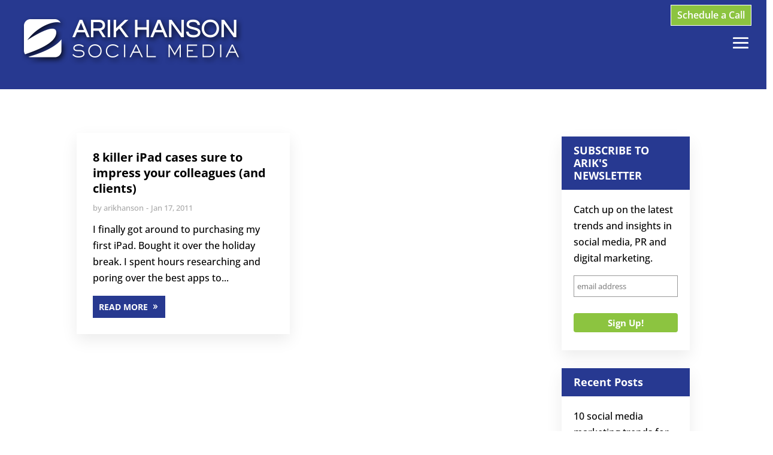

--- FILE ---
content_type: application/javascript
request_url: https://arikhanson.com/wp-content/plugins/mailoptin/src/core/src/assets/js/mailoptin.min.js?ver=1.2.76.0
body_size: 12829
content:
!function($,e){"use strict";function t(e){return e&&e.__esModule&&Object.prototype.hasOwnProperty.call(e,"default")?e.default:e}var i,n={exports:{}};n.exports;var o,a=(i||(i=1,n.exports=function(){function e(e){for(var t=1;t<arguments.length;t++){var i=arguments[t];for(var n in i)e[n]=i[n]}return e}function t(i,n){function o(t,o,a){if("undefined"!=typeof document){"number"==typeof(a=e({},n,a)).expires&&(a.expires=new Date(Date.now()+864e5*a.expires)),a.expires&&(a.expires=a.expires.toUTCString()),t=encodeURIComponent(t).replace(/%(2[346B]|5E|60|7C)/g,decodeURIComponent).replace(/[()]/g,escape);var s="";for(var r in a)a[r]&&(s+="; "+r,!0!==a[r]&&(s+="="+a[r].split(";")[0]));return document.cookie=t+"="+i.write(o,t)+s}}function a(e){if("undefined"!=typeof document&&(!arguments.length||e)){for(var t=document.cookie?document.cookie.split("; "):[],n={},o=0;o<t.length;o++){var a=t[o].split("="),s=a.slice(1).join("=");try{var r=decodeURIComponent(a[0]);if(n[r]=i.read(s,r),e===r)break}catch(e){}}return e?n[e]:n}}return Object.create({set:o,get:a,remove:function(t,i){o(t,"",e({},i,{expires:-1}))},withAttributes:function(i){return t(this.converter,e({},this.attributes,i))},withConverter:function(i){return t(e({},this.converter,i),this.attributes)}},{attributes:{value:Object.freeze(n)},converter:{value:Object.freeze(i)}})}return t({read:function(e){return'"'===e[0]&&(e=e.slice(1,-1)),e.replace(/(%[\dA-F]{2})+/gi,decodeURIComponent)},write:function(e){return encodeURIComponent(e).replace(/%(2[346BF]|3[AC-F]|40|5[BDE]|60|7[BCD])/g,decodeURIComponent)}},{path:"/"})}()),n.exports),s=t(a),r={exports:{}};r.exports;var c,l=(o||(o=1,c=r,function(){var e;try{e=require("moment")}catch(e){}c.exports=function(e){var t="function"==typeof e,i=!!window.addEventListener,n=window.document,o=window.setTimeout,a=function(e,t,n,o){i?e.addEventListener(t,n,!!o):e.attachEvent("on"+t,n)},s=function(e,t,n,o){i?e.removeEventListener(t,n,!!o):e.detachEvent("on"+t,n)},r=function(e){return e.trim?e.trim():e.replace(/^\s+|\s+$/g,"")},c=function(e,t){return-1!==(" "+e.className+" ").indexOf(" "+t+" ")},l=function(e,t){c(e,t)||(e.className=""===e.className?t:e.className+" "+t)},d=function(e,t){e.className=r((" "+e.className+" ").replace(" "+t+" "," "))},_=function(e){return/Array/.test(Object.prototype.toString.call(e))},u=function(e){return/Date/.test(Object.prototype.toString.call(e))&&!isNaN(e.getTime())},p=function(e){var t=e.getDay();return 0===t||6===t},f=function(e){return e%4==0&&e%100!=0||e%400==0},m=function(e,t){return[31,f(e)?29:28,31,30,31,30,31,31,30,31,30,31][t]},h=function(e){u(e)&&e.setHours(0,0,0,0)},g=function(e,t){return e.getTime()===t.getTime()},v=function(e,t,i){var n,o;for(n in t)(o=void 0!==e[n])&&"object"==typeof t[n]&&null!==t[n]&&void 0===t[n].nodeName?u(t[n])?i&&(e[n]=new Date(t[n].getTime())):_(t[n])?i&&(e[n]=t[n].slice(0)):e[n]=v({},t[n],i):!i&&o||(e[n]=t[n]);return e},b=function(e,t,i){var o;n.createEvent?((o=n.createEvent("HTMLEvents")).initEvent(t,!0,!1),o=v(o,i),e.dispatchEvent(o)):n.createEventObject&&(o=n.createEventObject(),o=v(o,i),e.fireEvent("on"+t,o))},y=function(e){return e.month<0&&(e.year-=Math.ceil(Math.abs(e.month)/12),e.month+=12),e.month>11&&(e.year+=Math.floor(Math.abs(e.month)/12),e.month-=12),e},w={field:null,bound:void 0,ariaLabel:"Use the arrow keys to pick a date",position:"bottom left",reposition:!0,format:"YYYY-MM-DD",toString:null,parse:null,defaultDate:null,setDefaultDate:!1,firstDay:0,firstWeekOfYearMinDays:4,formatStrict:!1,minDate:null,maxDate:null,yearRange:10,showWeekNumber:!1,pickWholeWeek:!1,minYear:0,maxYear:9999,minMonth:void 0,maxMonth:void 0,startRange:null,endRange:null,isRTL:!1,yearSuffix:"",showMonthAfterYear:!1,showDaysInNextAndPreviousMonths:!1,enableSelectionDaysInNextAndPreviousMonths:!1,numberOfMonths:1,mainCalendar:"left",container:void 0,blurFieldOnSelect:!0,i18n:{previousMonth:"Previous Month",nextMonth:"Next Month",months:["January","February","March","April","May","June","July","August","September","October","November","December"],weekdays:["Sunday","Monday","Tuesday","Wednesday","Thursday","Friday","Saturday"],weekdaysShort:["Sun","Mon","Tue","Wed","Thu","Fri","Sat"]},theme:null,events:[],onSelect:null,onOpen:null,onClose:null,onDraw:null,keyboardInput:!0},x=function(e,t,i){for(t+=e.firstDay;t>=7;)t-=7;return i?e.i18n.weekdaysShort[t]:e.i18n.weekdays[t]},k=function(e){var t=[],i="false";if(e.isEmpty){if(!e.showDaysInNextAndPreviousMonths)return'<td class="is-empty"></td>';t.push("is-outside-current-month"),e.enableSelectionDaysInNextAndPreviousMonths||t.push("is-selection-disabled")}return e.isDisabled&&t.push("is-disabled"),e.isToday&&t.push("is-today"),e.isSelected&&(t.push("is-selected"),i="true"),e.hasEvent&&t.push("has-event"),e.isInRange&&t.push("is-inrange"),e.isStartRange&&t.push("is-startrange"),e.isEndRange&&t.push("is-endrange"),'<td data-day="'+e.day+'" class="'+t.join(" ")+'" aria-selected="'+i+'"><button class="pika-button pika-day" type="button" data-pika-year="'+e.year+'" data-pika-month="'+e.month+'" data-pika-day="'+e.day+'">'+e.day+"</button></td>"},D=function(e,t){e.setHours(0,0,0,0);var i=e.getDate(),n=e.getDay(),o=t,a=o-1,s=7,r=function(e){return(e+s-1)%s};e.setDate(i+a-r(n));var c=new Date(e.getFullYear(),0,o),l=864e5,d=(e.getTime()-c.getTime())/l;return 1+Math.round((d-a+r(c.getDay()))/s)},M=function(i,n,o,a){var s=new Date(o,n,i);return'<td class="pika-week">'+(t?e(s).isoWeek():D(s,a))+"</td>"},F=function(e,t,i,n){return'<tr class="pika-row'+(i?" pick-whole-week":"")+(n?" is-selected":"")+'">'+(t?e.reverse():e).join("")+"</tr>"},O=function(e){return"<tbody>"+e.join("")+"</tbody>"},C=function(e){var t,i=[];for(e.showWeekNumber&&i.push("<th></th>"),t=0;t<7;t++)i.push('<th scope="col"><abbr title="'+x(e,t)+'">'+x(e,t,!0)+"</abbr></th>");return"<thead><tr>"+(e.isRTL?i.reverse():i).join("")+"</tr></thead>"},E=function(e,t,i,n,o,a){var s,r,c,l,d,u=e._o,p=i===u.minYear,f=i===u.maxYear,m='<div id="'+a+'" class="pika-title" role="heading" aria-live="assertive">',h=!0,g=!0;for(c=[],s=0;s<12;s++)c.push('<option value="'+(i===o?s-t:12+s-t)+'"'+(s===n?' selected="selected"':"")+(p&&s<u.minMonth||f&&s>u.maxMonth?' disabled="disabled"':"")+">"+u.i18n.months[s]+"</option>");for(l='<div class="pika-label">'+u.i18n.months[n]+'<select class="pika-select pika-select-month" tabindex="-1">'+c.join("")+"</select></div>",_(u.yearRange)?(s=u.yearRange[0],r=u.yearRange[1]+1):(s=i-u.yearRange,r=1+i+u.yearRange),c=[];s<r&&s<=u.maxYear;s++)s>=u.minYear&&c.push('<option value="'+s+'"'+(s===i?' selected="selected"':"")+">"+s+"</option>");return d='<div class="pika-label">'+i+u.yearSuffix+'<select class="pika-select pika-select-year" tabindex="-1">'+c.join("")+"</select></div>",u.showMonthAfterYear?m+=d+l:m+=l+d,p&&(0===n||u.minMonth>=n)&&(h=!1),f&&(11===n||u.maxMonth<=n)&&(g=!1),0===t&&(m+='<button class="pika-prev'+(h?"":" is-disabled")+'" type="button">'+u.i18n.previousMonth+"</button>"),t===e._o.numberOfMonths-1&&(m+='<button class="pika-next'+(g?"":" is-disabled")+'" type="button">'+u.i18n.nextMonth+"</button>"),m+"</div>"},S=function(e,t,i){return'<table cellpadding="0" cellspacing="0" class="pika-table" role="grid" aria-labelledby="'+i+'">'+C(e)+O(t)+"</table>"},T=function(s){var r=this,l=r.config(s);r._onMouseDown=function(e){if(r._v){var t=(e=e||window.event).target||e.srcElement;if(t)if(c(t,"is-disabled")||(!c(t,"pika-button")||c(t,"is-empty")||c(t.parentNode,"is-disabled")?c(t,"pika-prev")?r.prevMonth():c(t,"pika-next")&&r.nextMonth():(r.setDate(new Date(t.getAttribute("data-pika-year"),t.getAttribute("data-pika-month"),t.getAttribute("data-pika-day"))),l.bound&&o((function(){r.hide(),l.blurFieldOnSelect&&l.field&&l.field.blur()}),100))),c(t,"pika-select"))r._c=!0;else{if(!e.preventDefault)return e.returnValue=!1,!1;e.preventDefault()}}},r._onChange=function(e){var t=(e=e||window.event).target||e.srcElement;t&&(c(t,"pika-select-month")?r.gotoMonth(t.value):c(t,"pika-select-year")&&r.gotoYear(t.value))},r._onKeyChange=function(e){if(e=e||window.event,r.isVisible())switch(e.keyCode){case 13:case 27:l.field&&l.field.blur();break;case 37:r.adjustDate("subtract",1);break;case 38:r.adjustDate("subtract",7);break;case 39:r.adjustDate("add",1);break;case 40:r.adjustDate("add",7);break;case 8:case 46:r.setDate(null)}},r._parseFieldValue=function(){if(l.parse)return l.parse(l.field.value,l.format);if(t){var i=e(l.field.value,l.format,l.formatStrict);return i&&i.isValid()?i.toDate():null}return new Date(Date.parse(l.field.value))},r._onInputChange=function(e){var t;e.firedBy!==r&&(t=r._parseFieldValue(),u(t)&&r.setDate(t),r._v||r.show())},r._onInputFocus=function(){r.show()},r._onInputClick=function(){r.show()},r._onInputBlur=function(){var e=n.activeElement;do{if(c(e,"pika-single"))return}while(e=e.parentNode);r._c||(r._b=o((function(){r.hide()}),50)),r._c=!1},r._onClick=function(e){var t=(e=e||window.event).target||e.srcElement,n=t;if(t){!i&&c(t,"pika-select")&&(t.onchange||(t.setAttribute("onchange","return;"),a(t,"change",r._onChange)));do{if(c(n,"pika-single")||n===l.trigger)return}while(n=n.parentNode);r._v&&t!==l.trigger&&n!==l.trigger&&r.hide()}},r.el=n.createElement("div"),r.el.className="pika-single"+(l.isRTL?" is-rtl":"")+(l.theme?" "+l.theme:""),a(r.el,"mousedown",r._onMouseDown,!0),a(r.el,"touchend",r._onMouseDown,!0),a(r.el,"change",r._onChange),l.keyboardInput&&a(n,"keydown",r._onKeyChange),l.field&&(l.container?l.container.appendChild(r.el):l.bound?n.body.appendChild(r.el):l.field.parentNode.insertBefore(r.el,l.field.nextSibling),a(l.field,"change",r._onInputChange),l.defaultDate||(l.defaultDate=r._parseFieldValue(),l.setDefaultDate=!0));var d=l.defaultDate;u(d)?l.setDefaultDate?r.setDate(d,!0):r.gotoDate(d):r.gotoDate(new Date),l.bound?(this.hide(),r.el.className+=" is-bound",a(l.trigger,"click",r._onInputClick),a(l.trigger,"focus",r._onInputFocus),a(l.trigger,"blur",r._onInputBlur)):this.show()};return T.prototype={config:function(e){this._o||(this._o=v({},w,!0));var t=v(this._o,e,!0);t.isRTL=!!t.isRTL,t.field=t.field&&t.field.nodeName?t.field:null,t.theme="string"==typeof t.theme&&t.theme?t.theme:null,t.bound=!!(void 0!==t.bound?t.field&&t.bound:t.field),t.trigger=t.trigger&&t.trigger.nodeName?t.trigger:t.field,t.disableWeekends=!!t.disableWeekends,t.disableDayFn="function"==typeof t.disableDayFn?t.disableDayFn:null;var i=parseInt(t.numberOfMonths,10)||1;if(t.numberOfMonths=i>4?4:i,u(t.minDate)||(t.minDate=!1),u(t.maxDate)||(t.maxDate=!1),t.minDate&&t.maxDate&&t.maxDate<t.minDate&&(t.maxDate=t.minDate=!1),t.minDate&&this.setMinDate(t.minDate),t.maxDate&&this.setMaxDate(t.maxDate),_(t.yearRange)){var n=(new Date).getFullYear()-10;t.yearRange[0]=parseInt(t.yearRange[0],10)||n,t.yearRange[1]=parseInt(t.yearRange[1],10)||n}else t.yearRange=Math.abs(parseInt(t.yearRange,10))||w.yearRange,t.yearRange>100&&(t.yearRange=100);return t},toString:function(i){return i=i||this._o.format,u(this._d)?this._o.toString?this._o.toString(this._d,i):t?e(this._d).format(i):this._d.toDateString():""},getMoment:function(){return t?e(this._d):null},setMoment:function(i,n){t&&e.isMoment(i)&&this.setDate(i.toDate(),n)},getDate:function(){return u(this._d)?new Date(this._d.getTime()):null},setDate:function(e,t){if(!e)return this._d=null,this._o.field&&(this._o.field.value="",b(this._o.field,"change",{firedBy:this})),this.draw();if("string"==typeof e&&(e=new Date(Date.parse(e))),u(e)){var i=this._o.minDate,n=this._o.maxDate;u(i)&&e<i?e=i:u(n)&&e>n&&(e=n),this._d=new Date(e.getTime()),h(this._d),this.gotoDate(this._d),this._o.field&&(this._o.field.value=this.toString(),b(this._o.field,"change",{firedBy:this})),t||"function"!=typeof this._o.onSelect||this._o.onSelect.call(this,this.getDate())}},clear:function(){this.setDate(null)},gotoDate:function(e){var t=!0;if(u(e)){if(this.calendars){var i=new Date(this.calendars[0].year,this.calendars[0].month,1),n=new Date(this.calendars[this.calendars.length-1].year,this.calendars[this.calendars.length-1].month,1),o=e.getTime();n.setMonth(n.getMonth()+1),n.setDate(n.getDate()-1),t=o<i.getTime()||n.getTime()<o}t&&(this.calendars=[{month:e.getMonth(),year:e.getFullYear()}],"right"===this._o.mainCalendar&&(this.calendars[0].month+=1-this._o.numberOfMonths)),this.adjustCalendars()}},adjustDate:function(e,t){var i,n=this.getDate()||new Date,o=24*parseInt(t)*60*60*1e3;"add"===e?i=new Date(n.valueOf()+o):"subtract"===e&&(i=new Date(n.valueOf()-o)),this.setDate(i)},adjustCalendars:function(){this.calendars[0]=y(this.calendars[0]);for(var e=1;e<this._o.numberOfMonths;e++)this.calendars[e]=y({month:this.calendars[0].month+e,year:this.calendars[0].year});this.draw()},gotoToday:function(){this.gotoDate(new Date)},gotoMonth:function(e){isNaN(e)||(this.calendars[0].month=parseInt(e,10),this.adjustCalendars())},nextMonth:function(){this.calendars[0].month++,this.adjustCalendars()},prevMonth:function(){this.calendars[0].month--,this.adjustCalendars()},gotoYear:function(e){isNaN(e)||(this.calendars[0].year=parseInt(e,10),this.adjustCalendars())},setMinDate:function(e){e instanceof Date?(h(e),this._o.minDate=e,this._o.minYear=e.getFullYear(),this._o.minMonth=e.getMonth()):(this._o.minDate=w.minDate,this._o.minYear=w.minYear,this._o.minMonth=w.minMonth,this._o.startRange=w.startRange),this.draw()},setMaxDate:function(e){e instanceof Date?(h(e),this._o.maxDate=e,this._o.maxYear=e.getFullYear(),this._o.maxMonth=e.getMonth()):(this._o.maxDate=w.maxDate,this._o.maxYear=w.maxYear,this._o.maxMonth=w.maxMonth,this._o.endRange=w.endRange),this.draw()},setStartRange:function(e){this._o.startRange=e},setEndRange:function(e){this._o.endRange=e},draw:function(e){if(this._v||e){var t,i=this._o,n=i.minYear,a=i.maxYear,s=i.minMonth,r=i.maxMonth,c="";this._y<=n&&(this._y=n,!isNaN(s)&&this._m<s&&(this._m=s)),this._y>=a&&(this._y=a,!isNaN(r)&&this._m>r&&(this._m=r));for(var l=0;l<i.numberOfMonths;l++)t="pika-title-"+Math.random().toString(36).replace(/[^a-z]+/g,"").substr(0,2),c+='<div class="pika-lendar">'+E(this,l,this.calendars[l].year,this.calendars[l].month,this.calendars[0].year,t)+this.render(this.calendars[l].year,this.calendars[l].month,t)+"</div>";this.el.innerHTML=c,i.bound&&"hidden"!==i.field.type&&o((function(){i.trigger.focus()}),1),"function"==typeof this._o.onDraw&&this._o.onDraw(this),i.bound&&i.field.setAttribute("aria-label",i.ariaLabel)}},adjustPosition:function(){var e,t,i,o,a,s,r,c,_,u,p,f;if(!this._o.container){if(this.el.style.position="absolute",t=e=this._o.trigger,i=this.el.offsetWidth,o=this.el.offsetHeight,a=window.innerWidth||n.documentElement.clientWidth,s=window.innerHeight||n.documentElement.clientHeight,r=window.pageYOffset||n.body.scrollTop||n.documentElement.scrollTop,p=!0,f=!0,"function"==typeof e.getBoundingClientRect)c=(u=e.getBoundingClientRect()).left+window.pageXOffset,_=u.bottom+window.pageYOffset;else for(c=t.offsetLeft,_=t.offsetTop+t.offsetHeight;t=t.offsetParent;)c+=t.offsetLeft,_+=t.offsetTop;(this._o.reposition&&c+i>a||this._o.position.indexOf("right")>-1&&c-i+e.offsetWidth>0)&&(c=c-i+e.offsetWidth,p=!1),(this._o.reposition&&_+o>s+r||this._o.position.indexOf("top")>-1&&_-o-e.offsetHeight>0)&&(_=_-o-e.offsetHeight,f=!1),this.el.style.left=c+"px",this.el.style.top=_+"px",l(this.el,p?"left-aligned":"right-aligned"),l(this.el,f?"bottom-aligned":"top-aligned"),d(this.el,p?"right-aligned":"left-aligned"),d(this.el,f?"top-aligned":"bottom-aligned")}},render:function(e,t,i){var n=this._o,o=new Date,a=m(e,t),s=new Date(e,t,1).getDay(),r=[],c=[];h(o),n.firstDay>0&&(s-=n.firstDay)<0&&(s+=7);for(var l=0===t?11:t-1,d=11===t?0:t+1,_=0===t?e-1:e,f=11===t?e+1:e,v=m(_,l),b=a+s,y=b;y>7;)y-=7;b+=7-y;for(var w=!1,x=0,D=0;x<b;x++){var O=new Date(e,t,x-s+1),C=!!u(this._d)&&g(O,this._d),E=g(O,o),T=-1!==n.events.indexOf(O.toDateString()),A=x<s||x>=a+s,R=x-s+1,I=t,B=e,j=n.startRange&&g(n.startRange,O),N=n.endRange&&g(n.endRange,O),z=n.startRange&&n.endRange&&n.startRange<O&&O<n.endRange;A&&(x<s?(R=v+R,I=l,B=_):(R-=a,I=d,B=f));var Y={day:R,month:I,year:B,hasEvent:T,isSelected:C,isToday:E,isDisabled:n.minDate&&O<n.minDate||n.maxDate&&O>n.maxDate||n.disableWeekends&&p(O)||n.disableDayFn&&n.disableDayFn(O),isEmpty:A,isStartRange:j,isEndRange:N,isInRange:z,showDaysInNextAndPreviousMonths:n.showDaysInNextAndPreviousMonths,enableSelectionDaysInNextAndPreviousMonths:n.enableSelectionDaysInNextAndPreviousMonths};n.pickWholeWeek&&C&&(w=!0),c.push(k(Y)),7==++D&&(n.showWeekNumber&&c.unshift(M(x-s,t,e,n.firstWeekOfYearMinDays)),r.push(F(c,n.isRTL,n.pickWholeWeek,w)),c=[],D=0,w=!1)}return S(n,r,i)},isVisible:function(){return this._v},show:function(){this.isVisible()||(this._v=!0,this.draw(),d(this.el,"is-hidden"),this._o.bound&&(a(n,"click",this._onClick),this.adjustPosition()),"function"==typeof this._o.onOpen&&this._o.onOpen.call(this))},hide:function(){var e=this._v;!1!==e&&(this._o.bound&&s(n,"click",this._onClick),this._o.container||(this.el.style.position="static",this.el.style.left="auto",this.el.style.top="auto"),l(this.el,"is-hidden"),this._v=!1,void 0!==e&&"function"==typeof this._o.onClose&&this._o.onClose.call(this))},destroy:function(){var e=this._o;this.hide(),s(this.el,"mousedown",this._onMouseDown,!0),s(this.el,"touchend",this._onMouseDown,!0),s(this.el,"change",this._onChange),e.keyboardInput&&s(n,"keydown",this._onKeyChange),e.field&&(s(e.field,"change",this._onInputChange),e.bound&&(s(e.trigger,"click",this._onInputClick),s(e.trigger,"focus",this._onInputFocus),s(e.trigger,"blur",this._onInputBlur))),this.el.parentNode&&this.el.parentNode.removeChild(this.el)}},T}(e)}()),r.exports),d=t(l);$.MailOptin={is_adblock_script_loaded:!1,is_customize_preview:"true"===e.is_customize_preview,track_impression:function(t){if(!0!==$.MailOptin.is_customize_preview&&"true"!==e.disable_impression_tracking){var i={optin_uuid:t,conversion_page:window.location.href,referrer:document.referrer||""};$.post(e.mailoptin_ajaxurl.toString().replace("%%endpoint%%","track_optin_impression"),{stat_data:i})}}};var _={content_locker_storage:[],mailoptin_jq_plugin:function(){var e=this;$.fn.mailoptin=function(t){var i,n,o,a,s,r;if(t=void 0!==t&&t,n=this.attr("id"),o=this.attr("data-optin-type"),a=n+"_"+o,void 0!==(s=e.optin_js_config(a))){if(r=!0===$.MailOptin.is_customize_preview||s.test_mode,!1===this.hasClass("mo-optin-form-lightbox")&&$(document).on("click.moOptin",'a[rel~="moOptin:close"], .mo-close-optin',{optin_uuid:n,optin_type:o,optin_js_config:s,self:e},e.close_optin),!0===$.MailOptin.is_customize_preview&&($(document).off("submit.moOptinSubmit","form.mo-optin-form"),$(document).off("click.moOptinSubmit",".mo-optin-form-submit-button"),$(document).off("click.moOptin",'a[rel~="moOptin:close"]'),$(document).off("click.moOptin",".mo-close-optin")),this.hasClass("mo-optin-form-lightbox")&&(i={optin_uuid:n,bodyClose:s.body_close,keyClose:s.body_close,test_mode:r,iconClose:s.icon_close,onOpen:function(){e.animate_optin_display.call(this,s.effects)},onClose:function(){e.set_cookie("exit",n,s)}},!0===$.MailOptin.is_customize_preview&&(i.keyClose=!1,i.bodyClose=!1,i.test_mode=!0),s=$.extend({},i,s),e.process_optin_form_display.call(this,s,"lightbox",t)),this.hasClass("mo-optin-form-bar")){if(e.is_flag_optin_type_active(s,"bar"))return;e.process_optin_form_display.call(this,s,"bar",t)}if(this.hasClass("mo-optin-form-slidein")){if(e.is_flag_optin_type_active(s,"slidein"))return;e.process_optin_form_display.call(this,s,"slidein",t)}this.hasClass("mo-optin-form-sidebar")&&e.process_optin_form_display.call(this,s,"sidebar",t),this.hasClass("mo-optin-form-inpost")&&e.process_optin_form_display.call(this,s,"inpost",t),$(document).on("click",".mo-trigger-conversion",(function(){e.set_cookie("success",n,s),s.mo_email="CTA",e.ga_event_tracking("conversion",s)})),e.is_var_defined(s,"cta_display")&&!0===s.cta_display&&e.is_var_defined(s,"cta_action")&&$(document).on("click","#"+a+"_cta_button",(function(t){t.preventDefault();var i=$(this).parents(".moOptinForm");if("navigate_to_url"===s.cta_action&&e.is_var_defined(s,"cta_navigate_url")){if(!0===$.MailOptin.is_customize_preview)return;e.set_cookie("success",n,s),s.mo_email="CTA",e.ga_event_tracking("conversion",s),window.location.assign(s.cta_navigate_url)}else if("reveal_optin_form"===s.cta_action){var o=$("#"+a);o.find(".mo-optin-form-cta-button, .mo-optin-form-cta-wrapper").hide(),o.find(".mo-optin-fields-wrapper").show(),o.find(".mo-optin-form-submit-button").show(),$("#"+n).removeClass("mo-cta-button-flag")}else-1!==$.inArray(s.cta_action,["close_optin","close_optin_reload_page"])?($.MoModalBox.close(),_._close_optin(i),"close_optin_reload_page"===s.cta_action&&window.location.reload()):console.warn("something went wrong.");return!1})),$.MailOptin.is_customize_preview||!0!==e.is_adblock_rule_active(s)||!1!==$.MailOptin.is_adblock_script_loaded||(e.load_adblock_detect_script(),$.MailOptin.is_adblock_script_loaded=!0)}},$.fn.extend({animateOptin:function(e){this.addClass("MOanimate__animated "+e).one("webkitAnimationEnd mozAnimationEnd MSAnimationEnd oanimationend animationend",(function(){$(this).removeClass("MOanimate__animated "+e)}))}})},is_after_x_seconds_active:function(e){return void 0!==e.x_seconds_status&&!0===e.x_seconds_status&&void 0!==e.x_seconds_value},is_after_x_scroll_active:function(e){return!0===e.x_scroll_status&&void 0!==e.x_scroll_value},is_after_x_page_views_active:function(e){return!0===e.x_page_views_status&&void 0!==e.x_page_views_condition&&void 0!==e.x_page_views_value},is_exit_intent_active:function(e){return!0===e.exit_intent_status},load_adblock_detect_script:function(){var t=document.createElement("script");t.src=e.public_js+"/ad-m.js",t.async=!0,(document.getElementsByTagName("head")[0]||document.documentElement).appendChild(t)},is_newvsreturn_rule_active:function(e){return!0===e.newvsreturn_status},is_referrer_detection_rule_active:function(e){return!0===e.referrer_detection_status},is_cookie_targeting_rule_active:function(e){return!0===e.cookie_targeting_status},is_adblock_rule_active:function(e){return!0===e.adblock_status},is_optin_visible:function(e){if("optin_form_shown"!==e.state_after_conversion){var t=e.optin_uuid;if(e.global_success_cookie>0&&s.get("mo_global_success_cookie"))return!1;if(e.global_cookie>0&&s.get("mo_global_cookie"))return!1;if(s.get("mo_success_"+t))return!1;if(s.get("mo_"+t))return!1}return!0},split_test_cookie_test:function(e){if(!0===e.is_split_test){var t=!0,i=_;if(e.optin_campaign_id in e.split_test_variants)return $.each(e.split_test_variants,(function(e,n){if(i.is_var_defined(n,"state_after_conversion")&&"optin_form_shown"!==n.state_after_conversion&&!1===i.is_optin_visible(n))return t=!1,!1})),t}return!0},process_optin_form_display:function(e,t,i){var n=_,o=this;!0===n.is_adblock_rule_active(e)?$(window).on("load",(function(){n.rule_base_show_optin_form.call(o,e,t,i)})):n.rule_base_show_optin_form.call(o,e,t,i)},rule_base_show_optin_form:function(t,i,n){var o=_,a=this;if(!0===$.MailOptin.is_customize_preview||!0===t.test_mode||!0===n)return o.display_optin_form.call(a,t,i,n);if((!o.is_var_defined(t,"click_launch_status")||!0!==t.click_launch_status||!1!==n)&&!1!==o.is_optin_visible(t)&&!1!==o.split_test_cookie_test(t)){if(o.is_after_x_page_views_active(t)){var r=t.x_page_views_condition,c=t.x_page_views_value;switch(r){case"equals":if(o.get_page_views()!==c)return;break;case"more_than":if(o.get_page_views()<=c)return;break;case"less_than":if(o.get_page_views()>=c)return;break;case"at_least":if(o.get_page_views()<c)return;break;case"not_more_than":if(o.get_page_views()>c)return}}if(!0===o.is_cookie_targeting_rule_active(t)){var l,d=t.cookie_targeting_settings,u=t.cookie_targeting_name,p=t.cookie_targeting_value;if("show"===d&&(l=!1,_.is_defined_not_empty(u)&&_.is_defined_not_empty(p)?s.get(u)===p&&(l=!0):_.is_defined_not_empty(u)&&void 0!==s.get(u)&&(l=!0)),"hide"===d&&(l=!0,_.is_defined_not_empty(u)&&_.is_defined_not_empty(p)?s.get(u)===p&&(l=!1):_.is_defined_not_empty(u)&&void 0!==s.get(u)&&(l=!1)),!l)return}if(!0===o.is_referrer_detection_rule_active(t)){var f=function(e){return e.replace(/\/+$/,"")},m=document.referrer.toLowerCase()||!1;if(!m)return;var h=t.referrer_detection_settings,g=t.referrer_detection_values;if("show_to"===h){var v=!1;$.each(g,(function(e,t){if(t=f(t).toLowerCase(),-1!==m.indexOf(t))return v=!0,!1}))}if("hide_from"===h){v=!0;$.each(g,(function(e,t){if(t=f(t),-1!==m.indexOf(t))return v=!1,!1}))}if(!v)return}if(!0===o.is_newvsreturn_rule_active(t)){if("is_new"===t.newvsreturn_settings&&o.visitor_is_returning())return;if("is_returning"===t.newvsreturn_settings&&o.visitor_is_new())return}if(!0===o.is_adblock_rule_active(t)){if("adblock_enabled"===t.adblock_settings&&o.isAdblockDisabled())return;if("adblock_disabled"===t.adblock_settings&&o.isAdblockEnabled())return}if(void 0!==window.MobileDetect){var b=new MobileDetect(window.navigator.userAgent);if(!0===t.device_targeting_hide_mobile&&b.phone())return;if(!0===t.device_targeting_hide_tablet&&b.tablet())return;if(!0===t.device_targeting_hide_desktop&&!b.mobile())return}if(o.is_var_defined(t,"wc_atc_activate_rule")&&!0===t.wc_atc_activate_rule){if($(document.body).on("added_to_cart",(function(e,n,s,r){var c=r.data("product_id");return(!o.is_var_defined(t,"wc_atc_products")||-1!==$.inArray(c,t.wc_atc_products))&&o.display_optin_form.call(a,t,i)})),o.is_var_defined(e,"wc_atc_products")){if(o.is_var_defined(t,"wc_atc_products"))if(0===t.wc_atc_products.filter((function(t){return-1!==e.wc_atc_products.indexOf(t)})).length)return!1;return o.display_optin_form.call(a,t,i)}}else{var y=1e3*t.x_seconds_value,w=t.x_scroll_value;if(!0!==o.is_after_x_seconds_active(t)||!0!==o.is_after_x_scroll_active(t)||!0!==o.is_exit_intent_active(t)){if(!0===o.is_after_x_scroll_active(t)&&!0===o.is_exit_intent_active(t))return $.moScrollTrigger("enable"),void $(document).on("moScrollTrigger",(function(e,n){n>=w&&($.moExitIntent("enable"),$(document).on("moExitIntent",(function(){return o.display_optin_form.call(a,t,i)})))}));if(!0!==o.is_after_x_seconds_active(t)||!0!==o.is_after_x_scroll_active(t))if(!0!==o.is_after_x_seconds_active(t)||!0!==o.is_exit_intent_active(t)){if(!0!==o.is_after_x_seconds_active(t))return o.is_after_x_scroll_active(t)?($.moScrollTrigger("enable"),void $(document).on("moScrollTrigger",(function(e,n){if(!1===a.hasClass("si-open")&&n>=w)return a.addClass("si-open"),o.display_optin_form.call(a,t,i)}))):o.is_exit_intent_active(t)?($.moExitIntent("enable"),void $(document).on("moExitIntent",(function(){return o.display_optin_form.call(a,t,i)}))):o.display_optin_form.call(a,t,i);setTimeout((function(){return o.display_optin_form.call(a,t,i)}),y)}else setTimeout((function(){$.moExitIntent("enable"),$(document).on("moExitIntent",(function(){return o.display_optin_form.call(a,t,i)}))}),y);else setTimeout((function(){$.moScrollTrigger("enable"),$(document).on("moScrollTrigger",(function(e,n){if(!1===a.hasClass("si-open")&&n>=w)return a.addClass("si-open"),o.display_optin_form.call(a,t,i)}))}),y)}else setTimeout((function(){$.moScrollTrigger("enable"),$(document).on("moScrollTrigger",(function(e,n){n>=w&&($.moExitIntent("enable"),$(document).on("moExitIntent",(function(){return o.display_optin_form.call(a,t,i)})))}))}),y)}}},display_optin_form:function(e,t,i){if(void 0!==t&&void 0!==t){var n=_;if(!1===$.MailOptin.is_customize_preview&&!1===e.test_mode&&!0!==i){if(!1===n.is_optin_visible(e))return;if(!1===n.split_test_cookie_test(e))return}if(void 0!==t&&"lightbox"===t)return $(document.body).on($.MoModalBox.OPEN,(function(e,i,n){$(this).trigger("moOptin:show",[n.optin_uuid,n,t])})),void this.MoModalBox(e);if(n.animate_optin_display.call(this,e.effects),n.flag_optin_type_displayed(e,t),"bar"===t&&"top"===e.bar_position){var o=parseFloat($(document.body).css("margin-top")),a=e.optin_uuid;$(window).on("resize.MoBarTop",(function(){setTimeout((function(){var e=$("#"+a+"_bar"),t=$("#wpadminbar"),i=e.outerHeight();$(window).width()<=600&&t.length>0&&($("#"+a+".mo-optin-form-bar-sticky").length>0?i-=t.outerHeight():i+=t.outerHeight()),i=$.MailOptin.activeBarHeight=o+i,$(document.body).css("margin-top",o+i+"px")}),500)})),$(window).trigger("resize")}this.show(),$(this).trigger("moOptin:show",[e.optin_uuid,e,t])}},optin_sound_selected:function(t,i){if(!0!==$.MailOptin.is_customize_preview&&("bar"===i||"lightbox"===i||"slidein"===i)){var n=void 0!==t.optin_sound?t.optin_sound:"";if("none"!==n&&""!==n){var o="custom"!==n?e.public_sound+n:t.optin_custom_sound,a=new Audio(o);a.addEventListener("canplaythrough",(function(){this.play().catch((function(e){console.warn("Sound was not able to play when selected. Reason: "+e)}))})),a.addEventListener("error",(function(){console.error("Error occurred when trying to load popup opening sound.")}))}}},flag_optin_type_displayed:function(e,t){if("bar"===t){var i=e.bar_position;$.MailOptin["isActiveMOBar_"+i]=!0}if("slidein"===t){var n=e.slidein_position;$.MailOptin["isActiveMOSlidein_"+n]=!0}},flag_optin_type_close:function(e,t){if("bar"===t){var i=e.bar_position;$.MailOptin["isActiveMOBar_"+i]=!1}if("slidein"===t){var n=e.slidein_position;$.MailOptin["isActiveMOSlidein_"+n]=!1}},is_flag_optin_type_active:function(e,t){if("bar"===t){var i=e.bar_position;return!0===$.MailOptin["isActiveMOBar_"+i]}if("slidein"===t){var n=e.slidein_position;return!0===$.MailOptin["isActiveMOSlidein_"+n]}},close_optin:function(e){e.preventDefault();var t=$(this).parents(".moOptinForm"),i=t.attr("id"),n=t.attr("data-optin-type"),o=_.optin_js_config(i);_._close_optin(t),t.removeClass("si-open"),_.set_cookie("exit",i,o),_.flag_optin_type_close(o,n)},_close_optin:function(e){e.fadeOut(400,(function(){$(this).trigger("moOptin:close",[this]);var t=e.attr("id"),i=_.optin_js_config(t);if("bar"===i.optin_type&&"top"===i.bar_position){var n=parseFloat($(document.body).css("margin-top"));$(document.body).css("margin-top",n-$.MailOptin.activeBarHeight+"px"),delete $.MailOptin.activeBarHeight,$(window).off("resize.MoBarTop")}}))},track_page_views:function(){if("true"===e.is_new_returning_visitors_cookies){var t=s.get("mo_page_views_counter"),i=void 0===t?0:t;s.set("mo_page_views_counter",++i)}},set_visitor_cookies:function(){"true"===e.is_new_returning_visitors_cookies&&(s.get("mo_has_visited")||(s.set("mo_is_new","true"),s.set("mo_has_visited","true",{expires:3999})))},isAdblockEnabled:function(){return"undefined"==typeof mailoptin_no_adblock_detected},isAdblockDisabled:function(){return"undefined"!=typeof mailoptin_no_adblock_detected},visitor_is_new:function(){return"true"===s.get("mo_has_visited")&&"true"===s.get("mo_is_new")},visitor_is_returning:function(){return"true"===s.get("mo_has_visited")&&!s.get("mo_is_new")},get_page_views:function(){return Number(s.get("mo_page_views_counter"))},animate_optin_display:function(e){void 0!==e&&""!==e&&(e=e.replace(/\bMOshake\b/,"MOheadShake").replace(/\bMOlightSpeedIn\b/,"MOlightSpeedInRight").replace("MO","MOanimate__"),this.find(".mo-optin-form-wrapper").animateOptin(e))},optin_js_config:function(e){return window[e]},optin_conversion:function(){var e,t,i,n,o,a,s;if(s=this,!0!==$.MailOptin.is_customize_preview){var r=function(r){if(r.preventDefault(),r.stopImmediatePropagation(),t=$(this).parents(".moOptinForm"),i=t.attr("id"),n=t.attr("data-optin-type"),o=i+"_"+n,a=s.optin_js_config(o),s.hide_optin_error(i,t),s.validate_optin_form_fields(o,a,t)){var c=$("form#"+o+"_form").serializeArray().reduce((function(e,t){if(-1!==t.name.indexOf("[]")){var i=t.name.replace("[]","");void 0===e[i]?(e[i]=[],e[i].push(t.value)):e[i].push(t.value)}else e[t.name]=t.value;return e}),{});e=$.extend({},c,{optin_uuid:i,optin_campaign_id:a.optin_campaign_id,email:$("input#"+o+"_email_field",t).val(),name:$("input#"+o+"_name_field",t).val(),_mo_timestamp:$("input#"+o+"_honeypot_timestamp").val(),user_agent:navigator.userAgent,conversion_page:window.location.href,referrer:document.referrer||""}),s.addProcessingOverlay.call(t),s.subscribe_to_email_list(e,t,a,n)}}
;$(document).on("submit.moOptinSubmit","form.mo-optin-form",r),$(document).on("click.moOptinSubmit",".mo-optin-form-submit-button",r)}},addProcessingOverlay:function(){this.find(".mo-optin-spinner").show()},removeProcessingOverlay:function(){this.find(".mo-optin-spinner").hide()},addSuccessCloseIcon:function(){this.find(".mo-optin-spinner").after('<a href="#" class="mo-optin-success-close" rel="moOptin:close">×</a>')},removeSuccessCloseIcon:function(){this.find(".mo-optin-success-close").remove()},displaySuccessContent:function(){this.find(".mo-optin-success-msg").show(),this.addClass("mo-optin-success-state")},removeSpinner:function(){this.find(".mo-optin-spinner").css("background-image","none")},displayErrorMessage:function(e){this.find(".mo-optin-error").html(e).show()},set_cookie:function(e,t,i){var n=i.test_mode||!1,o=i.cookie;"success"==e&&(o=i.success_cookie),e="exit"===e?"":e+"_",n||(s.set("mo_"+e+t,!0,{expires:o}),s.set("mo_global_"+e+"cookie",!0,{expires:i["global_"+e+"cookie"]}))},subscribe_to_email_list:function(t,i,n,o){var a=this;$.post(e.mailoptin_ajaxurl.toString().replace("%%endpoint%%","subscribe_to_email_list"),{optin_data:t},(function(e){!$.isEmptyObject(e)&&"success"in e?!0===e.success?($(document.body).trigger("moOptinConversion",[i,n,t]),a.set_cookie("success",t.optin_uuid,n),-1!==$.inArray(o,["lightbox","bar","slidein"])&&!0!==n.icon_close&&a.addSuccessCloseIcon.call(i),a.displaySuccessContent.call(i),a.removeSpinner.call(i)):(a.removeProcessingOverlay.call(i),a.removeSuccessCloseIcon.call(i),a.displayErrorMessage.call(i,e.message)):(a.displayErrorMessage.call(i,n.unexpected_error),a.removeProcessingOverlay.call(i),a.removeSuccessCloseIcon.call(i))}),"json")},validate_optin_form_fields:function(e,t,i){var n=t.name_missing_error,o=t.email_missing_error,a=t.honeypot_error,s=t.note_acceptance_error,r=t.custom_field_required_error,c=this,l=$("#"+e+"_name_field:visible",i),d=$("#"+e+"_email_field:visible",i),_=$("#"+e+" .mo-acceptance-checkbox",i),u=$("#"+e+"_honeypot_email_field",i).val(),p=$("#"+e+"_honeypot_website_field",i).val(),f=!0;return(u.length>0||p.length>0)&&(c.display_optin_error.call(void 0,e,a,i),f=!1),$("#"+e+" .mo-optin-form-custom-field",i).each((function(){var n=$(this),o=$(this).data("field-id"),a=t.required_custom_fields,s=n.val();n.find("input[type=radio]").length>0&&(s=0===n.find("input[type=radio]:checked").length?"":n.find("input[type=radio]:checked").val()),n.find("input[type=checkbox]").length>0&&(s=0===n.find("input[type=checkbox]:checked").length?"":n.find("input[type=checkbox]:checked").val()),-1!==$.inArray(o,a)&&""===s&&(c.display_optin_error.call(n,e,r,i),f=!1)})),d.length>0&&!1===c.isValidEmail(d.val())&&(c.display_optin_error.call(d,e,o,i),f=!1),!0===t.name_field_required&&l.length>0&&""===l.val()&&(c.display_optin_error.call(l,e,n,i),f=!1),!1===f?f:_.length>0&&!1===_[0].checked?(c.display_optin_error.call(void 0,e,s,i),!1):(!1===$(document.body).triggerHandler("mo_validate_optin_form_fields",[c,e,t])&&(f=!1),f)},display_optin_error:function(e,t,i){void 0!==this&&(this.css("-webkit-box-shadow","inset 0px 0px 0px 2px #f45a4a"),this.css("-moz-box-shadow","inset 0px 0px 0px 2px #f45a4a"),this.css("box-shadow","inset 0px 0px 0px 2px #f45a4a"));var n=$("div#"+e+" .mo-optin-error",i);void 0!==t&&void 0!==n&&n.length>0&&"string"==typeof t&&n.text(t).show()},hide_optin_error:function(e,t){var i=$(".mo-optin-field",t);$(".mo-optin-error",t).hide(),i.css("-webkit-box-shadow",""),i.css("-moz-box-shadow",""),i.css("box-shadow","")},isValidEmail:function(e){return new RegExp(/^((([a-z]|\d|[!#\$%&'\*\+\-\/=\?\^_`{\|}~]|[\u00A0-\uD7FF\uF900-\uFDCF\uFDF0-\uFFEF])+(\.([a-z]|\d|[!#\$%&'\*\+\-\/=\?\^_`{\|}~]|[\u00A0-\uD7FF\uF900-\uFDCF\uFDF0-\uFFEF])+)*)|((\x22)((((\x20|\x09)*(\x0d\x0a))?(\x20|\x09)+)?(([\x01-\x08\x0b\x0c\x0e-\x1f\x7f]|\x21|[\x23-\x5b]|[\x5d-\x7e]|[\u00A0-\uD7FF\uF900-\uFDCF\uFDF0-\uFFEF])|(\\([\x01-\x09\x0b\x0c\x0d-\x7f]|[\u00A0-\uD7FF\uF900-\uFDCF\uFDF0-\uFFEF]))))*(((\x20|\x09)*(\x0d\x0a))?(\x20|\x09)+)?(\x22)))@((([a-z]|\d|[\u00A0-\uD7FF\uF900-\uFDCF\uFDF0-\uFFEF])|(([a-z]|\d|[\u00A0-\uD7FF\uF900-\uFDCF\uFDF0-\uFFEF])([a-z]|\d|-|\.|_|~|[\u00A0-\uD7FF\uF900-\uFDCF\uFDF0-\uFFEF])*([a-z]|\d|[\u00A0-\uD7FF\uF900-\uFDCF\uFDF0-\uFFEF])))\.)+(([a-z]|[\u00A0-\uD7FF\uF900-\uFDCF\uFDF0-\uFFEF])|(([a-z]|[\u00A0-\uD7FF\uF900-\uFDCF\uFDF0-\uFFEF])([a-z]|\d|-|\.|_|~|[\u00A0-\uD7FF\uF900-\uFDCF\uFDF0-\uFFEF])*([a-z]|[\u00A0-\uD7FF\uF900-\uFDCF\uFDF0-\uFFEF])))\.?$/i).test(e)},ga_event_tracking:function(e,t){if(e=e||"impression",!1!==_.is_var_defined(t,"ga_active")&&("function"==typeof ga&&ga((function(){var i=ga.getAll()[0].get("trackingId");!1!==_.is_defined_not_empty(i)&&(ga("create",i,"auto","moTracker"),ga("moTracker.send","event",t.optin_campaign_name,e,t.optin_uuid,{nonInteraction:!0}))})),"function"==typeof gtag)){var i="mailoptin_"+e,n={optin_campaign:t.optin_campaign_name,optin_uuid:t.optin_uuid};void 0!==t.mo_email&&(n.lead_email=t.mo_email),gtag("event",i,n)}},success_action_after_conversion:function(e,t,i,n){var o=i.success_action,a=i.redirect_url_value,s=i.success_js_script,r=void 0!==s&&""!==s,c={};c.mo_name=c.mo_email="",_.is_defined_not_empty(n.name)&&(c.mo_name=n.name),_.is_defined_not_empty(n.email)&&(c.mo_email=n.email,i.mo_email=n.email),_.ga_event_tracking("conversion",i),_.content_locker_removal(i),!0===r&&(-1===s.indexOf("<script")&&(s='<script type="text/javascript">'+s+"<\/script>"),s=s.replace(/\[EMAIL\]/gi,c.mo_email).replace(/\[NAME\]/gi,c.mo_name),$(t).append(s)),void 0!==o&&-1!==$.inArray(o,["close_optin","redirect_url","close_optin_reload_page"])&&setTimeout((function(){if($.MoModalBox.close(),_._close_optin(t),"close_optin_reload_page"===o)return window.location.reload();"redirect_url"===o&&void 0!==a&&""!==a&&(void 0!==i.pass_lead_data&&!0===i.pass_lead_data&&(a=_.add_query_args(a,c)),window.location.assign(a))}),1e3)},eventSubscription:function(){$(document.body).on("moOptin:show",(function(e,t,i,n){_.content_locker_init(i),$.MailOptin.track_impression(t),_.ga_event_tracking("impression",i),_.optin_sound_selected(i,n)})),$(document.body).on("moOptinConversion",this.success_action_after_conversion)},is_content_locker_enabled:function(e){return _.is_var_defined(e,"content_lock_status")&&!0===e.content_lock_status&&_.is_var_defined(e,"content_lock_style")},content_locker_init:function(e){if(_.is_content_locker_enabled(e)){var t=!1,i=e.content_lock_selector.toString(),n=$("#"+e.optin_uuid).nextAll();i.length>0&&$(i).length>0&&(t=$(i)),"removal"===e.content_lock_style?(!1!==t&&t.hide(),n.each((function(e,t){_.content_locker_storage.push($(t).clone(!0)),$(t).remove()}))):(!1!==t&&t.addClass("mailoptin-content-lock"),n.each((function(e,t){$(t).addClass("mailoptin-content-lock")})))}},content_locker_removal:function(e){if(_.is_content_locker_enabled(e)){var t=$("#"+e.optin_uuid),i=!1,n=t.nextAll(),o=e.content_lock_selector.toString();o.length>0&&$(o).length>0&&(i=$(o)),"removal"===e.content_lock_style?(_.content_locker_storage.reverse(),!1!==i&&i.show(),$.each(_.content_locker_storage,(function(e,i){t.after(i)}))):(n.removeClass("mailoptin-content-lock"),!1!==i&&i.removeClass("mailoptin-content-lock"))}},add_query_args:function(e,t){var i=-1!==e.indexOf("?")?"&":"?";for(var n in t)t.hasOwnProperty(n)&&(e+=i+n+"="+t[n],i="&");return e},initOptinForms:function(){$(".moOptinForm").each((function(e,t){$(t).mailoptin()}));var e=function(e){void 0!==e&&$(["#"+e+".mo-optin-form-lightbox","#"+e+".mo-optin-form-bar","#"+e+".mo-optin-form-slidein"].join(",")).mailoptin(!0)};$(document).on("click",".mailoptin-click-trigger",(function(t){t.preventDefault();var i=$(this).data("optin-uuid")||$(this).attr("id");e(i)})),$(document).on("click",'[class*="mailoptin-click-trigger-"]',(function(t){t.preventDefault();var i,n=this.className.match(/mailoptin-click-trigger-([a-z0-1]+)\s?/i);null!==n&&(i=n[1],e(i))}))},is_scheduled_for_display:function(){!0!==$.MailOptin.is_customize_preview&&$(".moOptinForm").each((function(){var e=$(this).attr("id"),t=_.optin_js_config(e),i=t.schedule_status,n=t.schedule_start,o=t.schedule_end,a=t.schedule_timezone;if(_.is_defined_not_empty(i)&&_.is_defined_not_empty(n)&&_.is_defined_not_empty(o)&&_.is_defined_not_empty(a)){var s,r,c,l,d=new Date;s="visitors_local_time"===a?60*d.getTimezoneOffset()*1e3:1e3*a,r=d.getTime(),c=Date.parse(n+" GMT")-s,l=Date.parse(o+" GMT")-s,!1===(r>=c&&r<=l)?$(this).remove():$(this).mailoptin()}}))},is_var_defined:function(e,t){return void 0!==e[t]},is_defined_not_empty:function(e){return void 0!==e&&""!==e},init_date_picker:function(){$(".mo-optin-form-custom-field.date-field").each((function(){var e=(new Date).getFullYear(),t=150;new d({field:this,minDate:new Date(e-t,0),maxDate:new Date(e+t,0),yearRange:300,toString:function(e,t){var i=("0"+e.getDate()).slice(-2),n=("0"+(e.getMonth()+1)).slice(-2);return e.getFullYear()+"-"+n+"-"+i}})}))},init:function(){var e=this;e.track_page_views(),e.set_visitor_cookies(),$((function(){e.eventSubscription(),e.mailoptin_jq_plugin(),e.is_scheduled_for_display(),e.initOptinForms(),e.optin_conversion(),e.init_date_picker(),$(document.body).trigger("mo-mailoptinjs-loaded")}))}};!function(){var e={open:function(e){e=$.extend({},$.MoModalBox.defaults,e);var i=this,n=this.attr("id"),o=n+"_lightbox";i.trigger($.MoModalBox.BEFORE_OPEN,[i,e]),i.addClass("moModal"),i.show();var a=$(window).height(),s=$("#"+o+"_container"),r=s.outerHeight(!0);if("iconClose"in e&&!0===e.iconClose&&(r+=15),r>=a)s.css({top:10});else{var c=(a-r)/2;s.css({top:c})}if($(window).on("resize",(function(){var e=$(window).height(),t=$("#"+o+"_container"),i=t.outerHeight(!0);if(i>=e)t.css({top:10});else{var n=(e-i)/2;t.css({top:n})}})),"iconClose"in e&&!0===e.iconClose){var l=$('<a href="#" rel="moOptin:close" class="mo-optin-form-close-icon mo-close-modal '+e.closeClass+'">'+e.closeText+"</a>");i.find(".mo-optin-form-wrapper").append(l)}if(e.keyClose&&$(document).on("keyup.moModal",t),e.bodyClose){var d=$("#"+n+".mo-optin-form-lightbox");d.on("click",(function(e){e.target==d.get(0)&&$.MoModalBox.close()}))}$.MoModalBox.isActive=!0,e.onOpen.call(this),i.data("closeFun",e.onClose),i.trigger($.MoModalBox.OPEN,[i,e])},close:function(){var e=this;e.hasClass("moModal")&&(e.trigger($.MoModalBox.BEFORE_CLOSE,[e]),e.fadeOut(400,(function(){void 0!==(e=$(this)).data&&void 0!==e.data("closeFun")&&void 0!==e.data("closeFun").call&&e.data("closeFun").call(this),e.removeData("closeFun").removeClass("moModal"),e.trigger($.MoModalBox.CLOSE,[e]),0===$(".moModal").length&&($(".mo-optin-form-lightbox").hide(),$(document).off("keyup.moModal")),$.MoModalBox.isActive=!1,e.trigger($.MoModalBox.AFTER_CLOSE,[e])})))}};$.fn.MoModalBox=function(t,i){return $.MoModalBox.isActive||(e[t]?e[t].call(this,i):"object"!=typeof t&&t||e.open.call(this,t)),this},$.MoModalBox={},$.MoModalBox.defaults={overlay:!0,iconClose:!0,closeClass:"",closeText:"Close",keyClose:!0,bodyClose:!0,onOpen:function(){},onClose:function(){}},$.MoModalBox.close=function(){e.close.call($(".moModal"))};var t=function(e){27==e.keyCode&&$.MoModalBox.close()},i=function(e){e.preventDefault(),$.MoModalBox.close()};$.MoModalBox.BEFORE_OPEN="moOptin:before-open",$.MoModalBox.OPEN="moOptin:open",$.MoModalBox.BEFORE_CLOSE="moOptin:before-close",$.MoModalBox.CLOSE="moOptin:close",$.MoModalBox.AFTER_CLOSE="moOptin:after-close",$(document).on("click.moOptin",'a[rel~="moOptin:close"]',i),$(document).on("click.moOptin",".mo-close-optin",i)}(),function(){var e;function t(t){t.clientY>20||(e&&clearTimeout(e),e=setTimeout((function(){e=null,$.event.trigger("moExitIntent")}),300))}function i(){e&&(clearTimeout(e),e=null)}$.moExitIntent=function(e){"enable"===e?($(window).on("mouseleave.moOptin",t),$(window).on("mouseenter.moOptin",i)):"disable"===e&&(i(),$(window).off("mouseleave.moOptin",t),$(window).off("mouseenter.moOptin",i))}}(),function(){var e,t,i,n;function o(){e=$(window).height(),t=$(document).height(),i=t-e}$(window).on("resize",(function(){o()})),$.moScrollTrigger=function(e){"enable"===e&&(o(),$(window).on("scroll",(function(){clearTimeout(n),n=setTimeout((function(){var e,t;e=$(window).scrollTop(),t=Math.floor(e/i*100),$.event.trigger("moScrollTrigger",[t])}),50)})))}}(),$(document.body).on("mo_validate_optin_form_fields",(function(e,t,i,n){var o=$("#"+i).find(".mo-mailchimp-interest-choice");if(0!==o.length&&!1!==n.mailchimp_segment_required){var a=!1;return o.each((function(){this.checked&&(a=!0)})),!1===a?(t.display_optin_error.call(void 0,i,n.mailchimp_segment_required_error),!1):void 0}})),window.moFormRecaptchaLoadCallback=function(){$(".mo-g-recaptcha").each((function(e,t){var i=$(t).attr("data-sitekey");if("v3"===$(t).attr("data-type")){var n=$(this).parents("form.mo-optin-form");n.find("input.mo-optin-form-submit-button").on("click",(function(e){e.preventDefault(),grecaptcha.ready((function(){grecaptcha.execute(i,{action:"form"}).then((function(e){n.find('[name="g-recaptcha-response"]').remove(),n.append($("<input>",{type:"hidden",value:e,name:"g-recaptcha-response"})),n.submit()}))}))}))}else grecaptcha.render(t,{sitekey:i,theme:$(t).attr("data-theme"),size:$(t).attr("data-size")})}))},_.init()}(jQuery,mailoptin_globals);